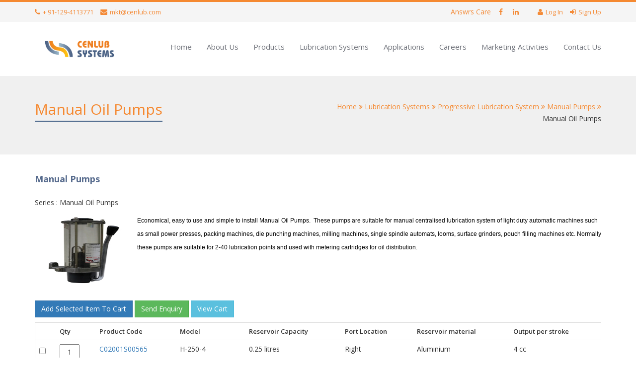

--- FILE ---
content_type: text/html; charset=UTF-8
request_url: https://www.cenlub.com/ls/progressive-lubrication-system/manual-pumps/manual-oil-pumps.html
body_size: 6795
content:
<!DOCTYPE html>
<html lang="en">
<head>
<meta charset="UTF-8">
<meta name="viewport" content="width=device-width, user-scalable=no, initial-scale=1.0, minimum-scale=1.0, maximum-scale=1.0">
<title>Manual Oil Pumps Manufacturers, Suppliers and Exporters</title>
<meta name="description" content="We are the best Manual Oil Pumps manufacturers, suppliers and exporters in India" />
<link rel="canonical" href="https://www.cenlub.com/ls/progressive-lubrication-system/manual-pumps/manual-oil-pumps.html" />

</head>
<body>

<link href='https://fonts.googleapis.com/css?family=Open+Sans:400,300,300italic,400italic,600,600italic,700,700italic,800' rel='stylesheet' type='text/css'>
<link href="https://www.cenlub.com/css/bootstrap.min.css" rel="stylesheet" type="text/css">
<link href="https://www.cenlub.com/css/font-awesome.min.css" rel="stylesheet">
<link href="https://www.cenlub.com/css/style.css" rel="stylesheet" type="text/css">
<link href="https://www.cenlub.com/css/responsive.css" rel="stylesheet" type="text/css">
<script src="https://ajax.googleapis.com/ajax/libs/jquery/1.11.1/jquery.min.js"></script>
<script src="https://www.cenlub.com/js/bootstrap.min.js"></script>
<script src="https://www.cenlub.com/js/jquery.superfish.js"></script>
<style type="text/css">
    .lansec{display:inline-block;}
</style>
<section class="top-header">
	<div class="container">
		<div class="row">
			<div class="col-lg-4 col-xs-12 col-sm-4 col-md-4">
				<div class="cnt-info">
					<a href="#"><i class="fa fa-phone"></i><span>+ 91-129-4113771</span></a>
					<a href="mailto:mkt@cenlub.com"><i class="fa fa-envelope"></i><span>mkt@cenlub.com</span></a>
                    
				</div>
			</div>
			<div class="col-lg-8 col-xs-12 col-sm-8 col-md-8">
				<div class="top-wrap">
          <a target="_blank" href="https://support.answrs.in/common/support-request-front">Answrs Care</a>
				<div class="top-socail-link">
					<ul>
						<li><a href="https://www.facebook.com/cenlubsystems"><i class="fa fa-facebook" aria-hidden="true"></i></a></li>
						<li><a href="https://www.linkedin.com/company/cenlubsystems/"><i class="fa fa-linkedin" aria-hidden="true"></i></a></li>
					</ul>
				</div>
				<div class="lgn-sgn-up">
					 <div class="lansec"><div id="google_translate_element"></div></div>

                    <script type="text/javascript">
                    function googleTranslateElementInit() {
                    new google.translate.TranslateElement({pageLanguage: 'en', layout: google.translate.TranslateElement.InlineLayout.SIMPLE, autoDisplay: false}, 'google_translate_element');
                    }
                    </script>
             <script type="text/javascript" src="//translate.google.com/translate_a/element.js?cb=googleTranslateElementInit"></script>
                                        
                    <a href="#" data-toggle="modal" data-target="#myModal"><i class="fa fa-user"></i><span>Log In</span></a>
					<a href="#" data-toggle="modal" data-target="#myModal-signup" ><i class="fa fa-sign-in"></i><span>Sign Up</span></a>
                                   
                    
				</div>
			</div>
		</div>
		</div>
	</div>
</section>
<header class="header">
	<div class="container">
  <div class="logo">
    <a href="/">
    <img src="/images/logo.png" alt="Cenlub Systems">
  </a>
  </div>
    
  		
        <div class="right-header">
           <nav class="navbar navbar-default" role="navigation">
		    <!-- Brand and toggle get grouped for better mobile display -->
		    <div class="navbar-header">
		      <button type="button" class="navbar-toggle collapsed" data-toggle="collapse" data-target="#bs-megadropdown-tabs">
		        <span class="sr-only">Toggle navigation</span>
		        <span class="icon-bar"></span>
		        <span class="icon-bar"></span>
		        <span class="icon-bar"></span>
		      </button>
		    </div>

		    <!-- Collect the nav links, forms, and other content for toggling -->
		    <div class="collapse navbar-collapse" id="bs-megadropdown-tabs">
            <nav class="nav" id="nav">
                        <ul id="navlist" class="sf-menu clearfix abc">
                        <li ><a href="https://www.cenlub.com/">Home</a></li>                    
                        <li ><a href="https://www.cenlub.com/about-us.php">About Us</a></li>
                        <li ><a href="https://www.cenlub.com/products.html">Products</a>
                        	<span class="menu1"></span>
                            <ul class="sub-menu level1">
                                                                    <li><a href="https://www.cenlub.com/products/pumps.html" >Lubrication Pumps</a> </li>
                                                                    <li><a href="https://www.cenlub.com/products/distributors.html" >Lubrication Distributors</a> </li>
                                                                    <li><a href="https://www.cenlub.com/products/specialized-lubricators.html" >Specialized Lubricators</a> </li>
                                                                    <li><a href="https://www.cenlub.com/products/timers-and-controllers.html" >Timers & Controllers</a> </li>
                                                                    <li><a href="https://www.cenlub.com/products/tubes-hoses-pipes-fittings-and-clamps.html" >Tubes, Hoses, Pipes, Fittings and Clamps</a> </li>
                                                                    <li><a href="https://www.cenlub.com/products/mobile-lube-van.html" >Mobile Lube Van/Mobile Service Van</a> </li>
                                                            </ul>
                        </li>
                        <li ><a href="https://www.cenlub.com/lubrication-system.html">Lubrication Systems</a>
                        	<span class="menu2"></span>
                            <ul class="sub-menu level2">
                                                                     <li><a href="https://www.cenlub.com/ls/mino-injector-system-for-vehicle-lubrication.html" >Mino Injector System for Vehicle Lubrication</a> </li>
                                                                     <li><a href="https://www.cenlub.com/ls/dual-line-lubrication-system.html" >Dual Line Lubrication System</a> </li>
                                                                     <li><a href="https://www.cenlub.com/ls/multi-line-lubrication-system.html" >Multi-Line Lubrication System</a> </li>
                                                                     <li><a href="https://www.cenlub.com/ls/single-shot-oil-lubrication-system.html" >Single Shot Oil Lubrication System</a> </li>
                                                                     <li><a href="https://www.cenlub.com/ls/progressive-lubrication-system.html" >Progressive Lubrication System</a> </li>
                                                                     <li><a href="https://www.cenlub.com/ls/air-oil-mix.html" >Air Oil Mix</a> </li>
                                                                     <li><a href="https://www.cenlub.com/ls/oil-circulation-system.html" >Oil Circulation System</a> </li>
                                                                     <li><a href="https://www.cenlub.com/ls/minimum-quantity-lubrication.html" >Minimum Quantity Lubrication</a> </li>
                                                                     <li><a href="https://www.cenlub.com/ls/mino-progressive-systems-for-vehicle-lubrication.html" >Mino Progressive Systems for Vehicle Lubrication</a> </li>
                                                            </ul>
                        </li>
                        <li ><a href="https://www.cenlub.com/application.html">Applications</a>
                        	<span class="menu3"></span>
                            <ul class="sub-menu level3">
                                                                      <li><a href="https://www.cenlub.com/application/vehicle-lubrication-systems.html">Vehicle Lubrication Systems</a>
                                    
                                      </li>
                                                                      <li><a href="https://www.cenlub.com/application/cement.html">Lubrication Systems for Cement Industry</a>
                                    
                                      </li>
                                                                      <li><a href="https://www.cenlub.com/application/construction.html">Lubrication Systems in Construction Industry</a>
                                    
                                      </li>
                                                                      <li><a href="https://www.cenlub.com/application/machine-tools.html">Lubrication Systems for Machine Tools</a>
                                    
                                      </li>
                                                                      <li><a href="https://www.cenlub.com/application/printing-and-packaging.html">Lubrication Systems for Printing and Packaging </a>
                                    
                                      </li>
                                                                      <li><a href="https://www.cenlub.com/application/sugar.html">Lubrication Systems for Sugar Mill</a>
                                    
                                      </li>
                                                                      <li><a href="https://www.cenlub.com/application/material-handling.html">Lubrication Systems for Material Handling Equipment</a>
                                    
                                      </li>
                                                                      <li><a href="https://www.cenlub.com/application/plastic-processing.html">Lubrication Systems for Plastic Processing</a>
                                    
                                      </li>
                                                                      <li><a href="https://www.cenlub.com/application/steel.html">Lubrication Systems for Steel Plant</a>
                                    
                                      </li>
                                                                      <li><a href="https://www.cenlub.com/application/dri-sponge-iron.html">Lubrication Systems For DRI Sponge Iron</a>
                                    
                                      </li>
                                                            </ul>
                        </li>
                        <li ><a href="https://www.cenlub.com/career.php">Careers</a></li>
                        <li ><a href="https://www.cenlub.com/media/marketing-activities/">Marketing Activities</a>
                            <span class="menu3"></span>
                            <ul class="sub-menu level3">
                                <li ><a href="https://www.cenlub.com/media/blog/">Blog</a></li>
                                <li ><a href="https://www.cenlub.com/exhibitions.php">Exhibitions</a></li>
                                <li ><a href="https://www.cenlub.com/media/media-coverage/">Media Coverage</a></li>
                            </ul>
                        </li>

                        <li ><a href="https://www.cenlub.com/contact-us.php">Contact Us</a></li>
                    </ul>
                    </nav>
            </div>
            </nav>
        </div>
        
	</div>
</header>


<!--- Login Modal-->
<div class="modal fade" id="myModal" tabindex="-1" role="dialog" aria-labelledby="myModalLabel">
  <div class="modal-dialog" role="document">
    <div class="modal-content">
      <div class="modal-body">
            <button type="button" class="close" data-dismiss="modal" aria-label="Close"><span aria-hidden="true"> <i class="fa fa-times-circle"></i> </span></button>
        <div class="container"> 
        	<div class="row">   
                <div id="loginbox" class="mainbox col-md-6 col-sm-8 " style="padding-left:0px;">                    
                    <div class="panel-body"  style="padding-top:0;">
        				<div class="sign-in"> Sign In </div> 
                        <div class="clearfix"></div>
                        <script type="text/javascript" language="javascript">
function checkempty_join()
{
	if(document.getElementById("email").value=="" ||
	(document.getElementById("email").value.indexOf('@') == -1) ||
	(document.getElementById("email").value.indexOf('.') == -1))
	{
	alert("Please enter E-mail in correct format (i.e. example@gmail.com)");
	document.getElementById("email").focus();
	return false;
	}

	if(document.getElementById("password").value=="" ){
		alert("Please enter Password.");
		document.getElementById("password").focus();
		return false;
	}
	return true;
}
</script>


<form class="login-form" action="#1" name="login12" method="post">
  
  <input type="hidden" name="checkout" value="" />
	    
    <div class="form-group">
        <div class="input-group">
            <div class="input-group">
                <span class="input-group-addon"> <i class="fa fa-envelope"></i> </span>
                <input type="text" id="email" name="email" placeholder="Email" class="form-control"/>
            </div>
        </div>
     </div>
     
     <div class="form-group">
        <div class="input-group">
            <div class="input-group">
                <span class="input-group-addon"> <i class="fa fa-lock"></i> </span>
                <input type="password" id="password" name="password" placeholder="Password" class="form-control" />
            </div>
        </div>
     </div>
     
     <div class="form-group">
        <div class="input-group">
            <div class="input-group">
                <input type="submit" value="Login" alt="LOGIN" name="login" onclick="return checkempty_join();" class="btn btn-info" />
            </div>
        </div>
     </div>
    
    <a href="https://www.cenlub.com/register-user.php" class="btn btn_register">New User </a></form>

 
                    </div>                     
                </div> 
            </div>
        </div>
      </div>
      
    </div>
  </div>
</div>
<!--- End Login Modal-->


<!--- Signup Modal-->
<div class="modal fade" id="myModal-signup" tabindex="-1" role="dialog" aria-labelledby="myModalLabel">
  <div class="modal-dialog" role="document">
    <div class="modal-content">
      <div class="modal-body">
            <button type="button" class="close" data-dismiss="modal" aria-label="Close"><span aria-hidden="true"> <i class="fa fa-times-circle"></i> </span></button>
        <div class="container"> 
        	<div class="row">   
	            <div id="signupbox" class="mainbox col-md-6  col-sm-8 ">
                    <div class="panel-body" style="padding-top:0;">
                       	<div class="sign-in"> Sign Up </div>
                        <div class="clearfix"></div>
						<script type="text/javascript" language="javascript">
function checkempty()
{
	if(document.getElementById("txtEmail").value=="" ||
	(document.getElementById("txtEmail").value.indexOf('@') == -1) ||
	(document.getElementById("txtEmail").value.indexOf('.') == -1))
	{
	alert("Please enter E-mail in correct format (i.e. example@gmail.com)");
	document.getElementById("txtEmail").focus();
	return false;
	}
	if(document.getElementById("txtPassword").value==""){
		alert("Please enter Password.");
		document.getElementById("txtPassword").focus();
		return false;
	}
	if(document.getElementById("txtConfirm").value!=document.getElementById("txtConfirm").value){
		alert("Password does not match.");
		document.getElementById("txtPassword").focus();
		return false;
	}
	if(document.getElementById("txtFullName").value==""){
		alert("Please enter Full name.");
		document.getElementById("txtFullName").focus();
		return false;
	}
	if(document.getElementById("txtCompanyName").value==""){
		alert("Please enter Company Name.");
		document.getElementById("txtCompanyName").focus();
		return false;
	}
	if(document.getElementById("txtCity").value==""){
		alert("Please enter city.");
		document.getElementById("txtCity").focus();
		return false;
	}
	if(document.getElementById("txtPhoneNo").value==""){
		alert("Please enter Phone No.");
		document.getElementById("txtPhoneNo").focus();
		return false;
	}
	return true;
}
</script>

<form class="login-form" action="" name="login12" method="post" onsubmit="return checkempty();">
  <p class="mandatory">The fields marked by <i class="star">*</i> are mandatory.</p>
    <div class="form-group">
    <label>Email Id<i class="star">*</i></label>
    <div class="input-group">
      <div class="input-group"> <span class="input-group-addon"> <i class="fa fa-envelope"></i> </span>
        <input type="text" class="form-control" id="txtEmail" name="txtEmail" placeholder="Email Id" />
      </div>
    </div>
  </div>
  <div class="form-group">
    <label>Password<i class="star">*</i></label>
    <div class="input-group">
      <div class="input-group"> <span class="input-group-addon"> <i class="fa fa-lock"></i> </span>
        <input type="password" class="form-control" id="txtPassword" name="txtPassword" placeholder="Password" />
      </div>
    </div>
  </div>
  <div class="form-group">
    <label>Confirm Password<i class="star">*</i></label>
    <div class="input-group">
      <div class="input-group"> <span class="input-group-addon"> <i class="fa fa-lock"></i> </span>
        <input type="password" class="form-control" id="txtConfirm" name="txtConfirm" placeholder="Confirm Password" />
      </div>
    </div>
  </div>
  <div class="form-group">
    <label>Full Name<i class="star">*</i></label>
    <div class="input-group">
      <div class="input-group"> <span class="input-group-addon"> <i class="fa fa-user"></i> </span>
        <input type="text" class="form-control" id="txtFullName" name="txtFullName" placeholder="Full Name" />
      </div>
    </div>
  </div>
  <div class="form-group">
    <label>Designation</label>
    <div class="input-group">
      <div class="input-group"> <span class="input-group-addon"> <i class="fa fa-user"></i> </span>
        <input type="text" class="form-control" id="txtDesignation" name="txtDesignation" placeholder="Designation" />
      </div>
    </div>
  </div>
  <div class="form-group">
    <label>Company Name<i class="star">*</i></label>
    <div class="input-group">
      <div class="input-group"> <span class="input-group-addon"> <i class="fa fa-building"></i> </span>
        <input type="text" class="form-control" id="txtCompanyName" name="txtCompanyName" placeholder="Company Name" />
      </div>
    </div>
  </div>
  <div class="form-group">
    <label>Address</label>
    <div class="input-group">
      <div class="input-group"> <span class="input-group-addon"> <i class="fa fa-map-marker"></i> </span>
        <textarea class="form-control" id="txtAddress" cols="20" rows="2" name="txtAddress" placeholder="Address"></textarea>
      </div>
    </div>
  </div>
  <div class="form-group">
    <label>City<i class="star">*</i></label>
    <div class="input-group">
      <div class="input-group"> <span class="input-group-addon"> <i class="fa fa-map-marker"></i> </span>
        <input type="text" class="form-control" id="txtCity" name="txtCity" placeholder="City" />
      </div>
    </div>
  </div>
  <div class="form-group">
    <label>Country<i class="star">*</i></label>
    <div class="input-group">
      <div class="input-group"> <span class="input-group-addon"> <i class="fa fa-globe"></i> </span>
        <input type="text" class="form-control" id="txtCountry" name="txtCountry" placeholder="Country" />
      </div>
    </div>
  </div>
  <div class="form-group">
    <label>Pin Code</label>
    <div class="input-group">
      <div class="input-group"> <span class="input-group-addon"> <i class="fa fa-map-pin"></i> </span>
        <input type="text" class="form-control" id="txtPinCode" name="txtPinCode" placeholder="Pin Code" />
      </div>
    </div>
  </div>
  <div class="form-group">
    <label>Phone No (with STD and ISD codes)<i class="star">*</i></label>
    <div class="input-group">
      <div class="input-group"> <span class="input-group-addon"> <i class="fa fa-phone"></i> </span>
        <input type="text" class="form-control" id="txtPhoneNo" name="txtPhoneNo" placeholder="Phone No." />
      </div>
    </div>
  </div>
  <div class="form-group">
    <label>Fax No (with STD and ISD codes)</label>
    <div class="input-group">
      <div class="input-group"> <span class="input-group-addon"> <i class="fa fa-fax"></i> </span>
        <input type="text" class="form-control" id="txtFaxNo" name="txtFaxNo" placeholder="Fax No." />
      </div>
    </div>
  </div>
  <div class="form-group">
    <div class="input-group">
      <div class="input-group"> 
        <!--<input type="image" src="images/submit-btn.png" alt="Submit Form" class="class="btn btn-info""  value="Register Me" name="submit">-->
        
        <input type="submit"  class="btn btn-info" value="Submit" name="submit_x" />
      </div>
    </div>
  </div>
</form>
                    </div> 
                 </div>
            </div>
        </div>
      </div>
      
    </div>
  </div>
</div>
<!--- End Signup Modal-->

<script>

$(document).ready(function($) {
	"use strict";


	var sections = $('.section')
	  , nav = $('.sf-menu')
	  , nav_height = nav.outerHeight();	
	
	
});



  if( $(this).width() <= 991 ) {
    $('#navlist').removeClass('sf-menu'); //whatever css class is doing the undesired effect at breakpoint
  } 
  
$(window).resize(function(){
  if( $(this).width() > 991 ) {
    $('foo').removeClass('bar') //whatever css class is doing the undesired effect at breakpoint
  } 
  else{
	   $('#navlist').addClass('sf-menu') ;
	  }
});






</script>
  
<div class="clearfix"></div>
<section class="inner-banner">
	<div class="container">
    <div class="row">
      <div class="col-lg-6 col-md-6 col-sm-12">
        <div class="inner-heading">
          <h1>Manual Oil Pumps</h1>
        </div>
      </div>
      <div class="col-lg-6 col-md-6 col-sm-12">	
        <div class="bread-cumb">
          <span>
            <a href="https://www.cenlub.com/">Home</a> <i class="fa fa-angle-double-right"></i> 
            <a href="https://www.cenlub.com/lubrication-system.html" class="tblCellBold">Lubrication Systems</a> <i class="fa fa-angle-double-right"></i> 
            <a href="https://www.cenlub.com/ls/progressive-lubrication-system.html" class="tblCellBold">Progressive Lubrication System</a> <i class="fa fa-angle-double-right"></i> 
            <a href="https://www.cenlub.com/ls/progressive-lubrication-system/manual-pumps.html" class="tblCellBold">Manual Pumps</a> <i class="fa fa-angle-double-right"></i> 
            Manual Oil Pumps          </span>
        </div>
      </div>
    </div>            
    </div>
</section>
<div class="clearfix"></div>
<div class="content-section">
	<div class="container">
                                                        
                   	    <h2>Manual Pumps</h2>

                            <p class="cenlub_title">Series : Manual Oil Pumps</p>

                            <div class="cenlub_content" style="min-height:175px;overflow:hidden;">
                                                            <a target="_blank" href="https://www.cenlub.com/media/SeriesPhotos/2013111015IMG_1498 copy.jpg" title=""><img src="https://www.cenlub.com/media/SeriesPhotos/2013111015IMG_1498 copy.jpg" height="147" width="196"  alt="" border="0" align="left" style="margin:0 10px 10px 0;" /></a>
                                                            <p>
	<span style="font-size:12px;"><span style="font-family:arial,helvetica,sans-serif;"><span style="color: rgb(0, 0, 0); line-height: 20px;">Economical, easy to use and simple to install Manual Oil Pumps. &nbsp;These pumps are suitable for manual centralised lubrication system of light duty automatic machines such as small power presses, packing machines, die punching machines, milling machines, single spindle automats, looms, surface grinders, pouch filling machines etc. Normally these pumps are suitable for 2-40 lubrication points and used with metering cartridges for oil distribution.</span></span></span></p>
<br /> <br />
                            </div>

                  <form name="add_to_cart" action="/cart.php?action=add" method="post">

                           <div>
                           	<input type="submit" class="btn btn-primary" tabindex="1" id="btnAddToCart" value="Add Selected Item To Cart" name="btnAddToCart">
                            <input type="submit" class="btn btn-success" tabindex="2" id="btnCheckOut" value="Send Enquiry" name="btnCheckOut">
                            <input type="submit" class="btn btn-info" id="btnViewCart" onclick="return showcart();" value="View Cart" name="btnViewCart">
                           </div>

       
       <div class="table-responsive">
       <table width="100%"  border="0" cellpadding="0" class="table table-border">
     	<tr>
			<th></th>
			<th>Qty</th>
			<th>Product Code</th>

       
          <th>Model</th>

          
          <th>Reservoir Capacity</th>

          
          <th>Port Location</th>

          
          <th>Reservoir material</th>

          
          <th>Output per stroke</th>

          
          </tr>

						

            <tr>

                  <td><input type="checkbox" name="Product_Id[]" value="565" /></td>

                  <td><input type="text" size="2" name="qty[]" class="txt" style="width:20px;height:14px;" value="1" /></td>

                  <td><a onClick="window.open('https://www.cenlub.com/product-detail.php?Family_Id=20&Series_Id=51&Product_Id=565', 'how to buy online', 'width=600, height=750, menubar=no,scrollbars=yes,resizable=no'); return false;" target="_blank" title="how to buy online" href="https://www.cenlub.com/product-detail.php?Family_Id=20&Series_Id=51&Product_Id=565" class="divine-submenu-footer" style="text-decoration:none">C02001S00565</a></td>

				   
                      <td>H-250-4 </td>

                      
                      <td>0.25 litres</td>

                      
                      <td>Right </td>

                      
                      <td>Aluminium </td>

                      
                      <td>4 cc </td>

                      
                    </tr>

                				

            <tr>

                  <td><input type="checkbox" name="Product_Id[]" value="566" /></td>

                  <td><input type="text" size="2" name="qty[]" class="txt" style="width:20px;height:14px;" value="1" /></td>

                  <td><a onClick="window.open('https://www.cenlub.com/product-detail.php?Family_Id=20&Series_Id=51&Product_Id=566', 'how to buy online', 'width=600, height=750, menubar=no,scrollbars=yes,resizable=no'); return false;" target="_blank" title="how to buy online" href="https://www.cenlub.com/product-detail.php?Family_Id=20&Series_Id=51&Product_Id=566" class="divine-submenu-footer" style="text-decoration:none">C02001S00566</a></td>

				   
                      <td>H-600-6 </td>

                      
                      <td>0.6 litres</td>

                      
                      <td>Right </td>

                      
                      <td>Aluminium </td>

                      
                      <td>6 cc </td>

                      
                    </tr>

                				

            <tr>

                  <td><input type="checkbox" name="Product_Id[]" value="567" /></td>

                  <td><input type="text" size="2" name="qty[]" class="txt" style="width:20px;height:14px;" value="1" /></td>

                  <td><a onClick="window.open('https://www.cenlub.com/product-detail.php?Family_Id=20&Series_Id=51&Product_Id=567', 'how to buy online', 'width=600, height=750, menubar=no,scrollbars=yes,resizable=no'); return false;" target="_blank" title="how to buy online" href="https://www.cenlub.com/product-detail.php?Family_Id=20&Series_Id=51&Product_Id=567" class="divine-submenu-footer" style="text-decoration:none">C02001S00567</a></td>

				   
                      <td>H-1700-10 </td>

                      
                      <td>1.7 litres</td>

                      
                      <td>Right </td>

                      
                      <td>Aluminium </td>

                      
                      <td>10 cc </td>

                      
                    </tr>

                				

            <tr>

                  <td><input type="checkbox" name="Product_Id[]" value="568" /></td>

                  <td><input type="text" size="2" name="qty[]" class="txt" style="width:20px;height:14px;" value="1" /></td>

                  <td><a onClick="window.open('https://www.cenlub.com/product-detail.php?Family_Id=20&Series_Id=51&Product_Id=568', 'how to buy online', 'width=600, height=750, menubar=no,scrollbars=yes,resizable=no'); return false;" target="_blank" title="how to buy online" href="https://www.cenlub.com/product-detail.php?Family_Id=20&Series_Id=51&Product_Id=568" class="divine-submenu-footer" style="text-decoration:none">C02001S00568</a></td>

				   
                      <td>H-250-4-L </td>

                      
                      <td>0.25 litres</td>

                      
                      <td>Left </td>

                      
                      <td>Aluminium </td>

                      
                      <td>4 cc </td>

                      
                    </tr>

                				

            <tr>

                  <td><input type="checkbox" name="Product_Id[]" value="569" /></td>

                  <td><input type="text" size="2" name="qty[]" class="txt" style="width:20px;height:14px;" value="1" /></td>

                  <td><a onClick="window.open('https://www.cenlub.com/product-detail.php?Family_Id=20&Series_Id=51&Product_Id=569', 'how to buy online', 'width=600, height=750, menubar=no,scrollbars=yes,resizable=no'); return false;" target="_blank" title="how to buy online" href="https://www.cenlub.com/product-detail.php?Family_Id=20&Series_Id=51&Product_Id=569" class="divine-submenu-footer" style="text-decoration:none">C02001S00569</a></td>

				   
                      <td>H-600-6-L </td>

                      
                      <td>0.6 litres</td>

                      
                      <td>Left </td>

                      
                      <td>Aluminium </td>

                      
                      <td>6 cc </td>

                      
                    </tr>

                				

            <tr>

                  <td><input type="checkbox" name="Product_Id[]" value="570" /></td>

                  <td><input type="text" size="2" name="qty[]" class="txt" style="width:20px;height:14px;" value="1" /></td>

                  <td><a onClick="window.open('https://www.cenlub.com/product-detail.php?Family_Id=20&Series_Id=51&Product_Id=570', 'how to buy online', 'width=600, height=750, menubar=no,scrollbars=yes,resizable=no'); return false;" target="_blank" title="how to buy online" href="https://www.cenlub.com/product-detail.php?Family_Id=20&Series_Id=51&Product_Id=570" class="divine-submenu-footer" style="text-decoration:none">C02001S00570</a></td>

				   
                      <td>H-1700-10-L </td>

                      
                      <td>1.7 litres</td>

                      
                      <td>Left </td>

                      
                      <td>Aluminium </td>

                      
                      <td>10 cc </td>

                      
                    </tr>

                				

            <tr>

                  <td><input type="checkbox" name="Product_Id[]" value="571" /></td>

                  <td><input type="text" size="2" name="qty[]" class="txt" style="width:20px;height:14px;" value="1" /></td>

                  <td><a onClick="window.open('https://www.cenlub.com/product-detail.php?Family_Id=20&Series_Id=51&Product_Id=571', 'how to buy online', 'width=600, height=750, menubar=no,scrollbars=yes,resizable=no'); return false;" target="_blank" title="how to buy online" href="https://www.cenlub.com/product-detail.php?Family_Id=20&Series_Id=51&Product_Id=571" class="divine-submenu-footer" style="text-decoration:none">C02001S00571</a></td>

				   
                      <td>H7 </td>

                      
                      <td>- litres</td>

                      
                      <td>- </td>

                      
                      <td>- </td>

                      
                      <td>7 cc </td>

                      
                    </tr>

                
   </table>

		</div>
    </form>

    </div>
</div>

﻿
   
<footer class="footer">
	<div class="container">
		<div class="row">
			<div class="col-lg-12">
				<div class="foot-logo text-center">
					<a href=""><img src="https://www.cenlub.com/images/foot-logo.png" alt="Cenlub Systems"/></a>
				</div>
			</div>
			<div class="foot-cont">
				<div class="col-lg-3 col-xs-12 col-sm-6 col-md-3">
					<div class="indiv-menu">
						<div class="fheading">PRODUCTS</div>
						<ul>
							                                    <li><a href="https://www.cenlub.com/products/pumps.html" >Lubrication Pumps</a> </li>
                                                                    <li><a href="https://www.cenlub.com/products/distributors.html" >Lubrication Distributors</a> </li>
                                                                    <li><a href="https://www.cenlub.com/products/specialized-lubricators.html" >Specialized Lubricators</a> </li>
                                                                    <li><a href="https://www.cenlub.com/products/timers-and-controllers.html" >Timers & Controllers</a> </li>
                                                                    <li><a href="https://www.cenlub.com/products/tubes-hoses-pipes-fittings-and-clamps.html" >Tubes, Hoses, Pipes, Fittings and Clamps</a> </li>
                                                                    <li><a href="https://www.cenlub.com/products/mobile-lube-van.html" >Mobile Lube Van/Mobile Service Van</a> </li>
                                						</ul>
						<!--<a href="products.html">more</a>-->
					</div>

					<div class="indiv-menu">
						<br>
						<div class="fheading">QUICK LINKS</div>
						<ul>
           		<li><a href="https://www.cenlub.com/media/operational-manual/">Operational Manual</a></li>
				<li><a href="privacy-policy.php">Privacy policy</a></li>
				<li><a href="terms.php">Terms of Service</a></li>
						</ul>
					</div>

				</div>
				<div class="col-lg-3 col-xs-12 col-sm-6 col-md-3">
					<div class="indiv-menu">
						<div class="fheading">Lubrication Systems</div>
						<ul>
							                                     <li><a href="https://www.cenlub.com/ls/mino-injector-system-for-vehicle-lubrication.html" >Mino Injector System for Vehicle Lubrication</a> </li>
                                                                 <li><a href="https://www.cenlub.com/ls/dual-line-lubrication-system.html" >Dual Line Lubrication System</a> </li>
                                                                 <li><a href="https://www.cenlub.com/ls/multi-line-lubrication-system.html" >Multi-Line Lubrication System</a> </li>
                                                                 <li><a href="https://www.cenlub.com/ls/single-shot-oil-lubrication-system.html" >Single Shot Oil Lubrication System</a> </li>
                                                                 <li><a href="https://www.cenlub.com/ls/progressive-lubrication-system.html" >Progressive Lubrication System</a> </li>
                                                                 <li><a href="https://www.cenlub.com/ls/air-oil-mix.html" >Air Oil Mix</a> </li>
                                                                 <li><a href="https://www.cenlub.com/ls/oil-circulation-system.html" >Oil Circulation System</a> </li>
                                                                 <li><a href="https://www.cenlub.com/ls/minimum-quantity-lubrication.html" >Minimum Quantity Lubrication</a> </li>
                                                                 <li><a href="https://www.cenlub.com/ls/mino-progressive-systems-for-vehicle-lubrication.html" >Mino Progressive Systems for Vehicle Lubrication</a> </li>
                            						</ul>
						<!--<a href="lubrication-system.html">more</a>-->
					</div>
				</div>
				<div class="col-lg-3 col-xs-12 col-sm-6 col-md-3">
					<div class="indiv-menu">
					<div class="fheading">Applications</div>

                        <ul>
						                            <li><a href="https://www.cenlub.com/application/vehicle-lubrication-systems.html">Vehicle Lubrication Systems</a>
                             </li>
                                                    <li><a href="https://www.cenlub.com/application/cement.html">Lubrication Systems for Cement Industry</a>
                             </li>
                                                    <li><a href="https://www.cenlub.com/application/construction.html">Lubrication Systems in Construction Industry</a>
                             </li>
                                                    <li><a href="https://www.cenlub.com/application/machine-tools.html">Lubrication Systems for Machine Tools</a>
                             </li>
                                                    <li><a href="https://www.cenlub.com/application/printing-and-packaging.html">Lubrication Systems for Printing and Packaging </a>
                             </li>
                                                    <li><a href="https://www.cenlub.com/application/sugar.html">Lubrication Systems for Sugar Mill</a>
                             </li>
                                                    <li><a href="https://www.cenlub.com/application/material-handling.html">Lubrication Systems for Material Handling Equipment</a>
                             </li>
                                                    <li><a href="https://www.cenlub.com/application/plastic-processing.html">Lubrication Systems for Plastic Processing</a>
                             </li>
                                                    <li><a href="https://www.cenlub.com/application/steel.html">Lubrication Systems for Steel Plant</a>
                             </li>
                                                    <li><a href="https://www.cenlub.com/application/dri-sponge-iron.html">Lubrication Systems For DRI Sponge Iron</a>
                             </li>
                                                </ul>
						<!--<a href="application.html">more</a>-->
					</div>
				</div>
				<div class="col-lg-3 col-xs-12 col-sm-6 col-md-3">
					<div class="cnt-indiv-menu">
					<div class="fheading">CONTACT US</div>

						<ul>
							<li> 42, DLF Industrial Estate-1,<br>Faridabad -121003,<br>Haryana, India</li>
							<li><a href="tel:91-129-4113771">+ 91-129-4113771</a></li>
							<li><a href="mailto:mkt@cenlub.com">mkt@cenlub.com</a></li>
							<li><a href="https://www.facebook.com/cenlubsystems">facebook</a></li>
							<li><a href="https://www.linkedin.com/company/cenlubsystems/">linkedin</a></li>
						</ul>
					</div>
				</div>
			</div>
		</div>
	</div>
	<div class="container">
		<div class="row">
			<div class="col-lg-12 text-center">
				<div class="cpy-rt">
					Cenlub Systems © 2026 | All Rights Reserved
				</div>
			</div>
		</div>
	</div>
</footer>

<script type="text/javascript">
$(".menu1").click( function(){
	$(".level1").slideToggle();
	$(this).toggleClass('open');
	})
$(".menu2").click( function(){
	$(".level2").slideToggle();
	$(this).toggleClass('open');
	})
$(".menu3").click( function(){
	$(".level3").slideToggle();
	$(this).toggleClass('open');
	})
</script>

<script type="text/javascript">
  $(document).ready(function() {

    //mtree-node mtree-closed
    //mtree-node mtree-active mtree-open

  var URL = window.location.href; // Gets page name
  var page = URL.substring(URL.lastIndexOf('/') + 1);

$('.cont-left a[href="'+URL+'"]').parents(".mtree-node").removeClass("mtree-closed");
$('.cont-left a[href="'+URL+'"]').parents(".mtree-node").addClass("mtree-active mtree-open");
$('.cont-left a[href="'+URL+'"]').parents(".mtree-level-1").css({"display":"block","height":"auto"});
$('.cont-left a[href="'+URL+'"]').parents(".mtree-level-2").css({"display":"block","height":"auto"});
$('.cont-left a[href="'+URL+'"]').css({"background":"#7a92b5","color":"#FFF"});

});

</script>
<!-- Global site tag (gtag.js) - Google Analytics -->
<script async src="https://www.googletagmanager.com/gtag/js?id=UA-59980359-1"></script>
<script>
  window.dataLayer = window.dataLayer || [];
  function gtag(){dataLayer.push(arguments);}
  gtag('js', new Date());

  gtag('config', 'UA-59980359-1');
</script>

<!-- LinkedIn Tag start -->
<script type="text/javascript"> _linkedin_partner_id = "2329313"; window._linkedin_data_partner_ids = window._linkedin_data_partner_ids || []; window._linkedin_data_partner_ids.push(_linkedin_partner_id); </script><script type="text/javascript"> (function(){var s = document.getElementsByTagName("script")[0]; var b = document.createElement("script"); b.type = "text/javascript";b.async = true; b.src = "https://snap.licdn.com/li.lms-analytics/insight.min.js"; s.parentNode.insertBefore(b, s);})(); </script> <noscript> <img height="1" width="1" style="display:none;" alt="" src="https://px.ads.linkedin.com/collect/?pid=2329313&fmt=gif" /> </noscript>
<!-- LinkedIn Tag end -->  
</body>
</html>



--- FILE ---
content_type: text/css
request_url: https://www.cenlub.com/css/style.css
body_size: 6877
content:
a,
menu,
ul {
    margin: 0;
    padding: 0
}

.sf-menu a,
article,
aside,
details,
figcaption,
figure,
footer,
header,
hgroup,
hr,
menu,
nav,
section {
    display: block
}

a,
hr,
menu,
ul {
    padding: 0
}

#nav,
.navbar-nav>li>a,
ul#navlist li {
    position: relative
}

.cnt-info,
.header,
.lgn-sgn-up,
.top-header {
    width: 100%;
    float: left
}

.abt-us li,
.sf-menu .sub-menu li,
.system li,
menu,
ul,
ul#navlist {
    list-style: none
}

.cenlubVideos,
.info-box,
.products {
    box-sizing: border-box
}

* {
    outline: 0
}

abbr,
address,
article,
aside,
audio,
b,
blockquote,
body,
canvas,
caption,
cite,
code,
dd,
del,
details,
dfn,
div,
dl,
dt,
em,
fieldset,
figcaption,
figure,
footer,
form,
h1,
h2,
h3,
h4,
h5,
h6,
header,
hgroup,
html,
i,
iframe,
img,
ins,
kbd,
label,
legend,
li,
mark,
menu,
nav,
object,
ol,
p,
pre,
q,
samp,
section,
small,
span,
strong,
sub,
summary,
sup,
table,
tbody,
td,
tfoot,
th,
thead,
time,
tr,
ul,
var,
video {
    margin: 0;
    padding: 0;
    border: 0;
    outline: 0;
    font-size: 100%;
    vertical-align: baseline;
    background: 0 0
}

ins,
mark {
    background-color: #ff9;
    color: #000
}

blockquote,
q {
    quotes: none
}

blockquote:after,
blockquote:before,
q:after,
q:before {
    content: none
}

a {
    font-size: 100%;
    vertical-align: baseline;
    background: 0 0
}

a:active,
a:hover,
a:link,
a:visited {
    text-decoration: none;
    outline: 0!important
}

.clear {
    clear: both
}

ins {
    text-decoration: none
}

mark {
    font-style: italic;
    font-weight: 700
}

del {
    text-decoration: line-through
}

#cssmenu,
#cssmenu a,
#cssmenu li,
#cssmenu ul,
#cssmenu>ul>li>a:hover,
.abtus-rd-mr a:hover,
.cnt-indiv-menu ul li a:hover,
.cnt-info a:hover,
.exhib-section .exhib-hvr-innr a:hover,
.indiv-menu a:hover,
.indiv-menu ul li a:hover,
.lgn-sgn-up a:hover,
.sf-menu .sub-menu a,
ul#navlist li a {
    text-decoration: none
}

abbr[title],
dfn[title] {
    border-bottom: 1px dotted;
    cursor: help
}

table {
    border-collapse: collapse;
    border-spacing: 0
}

.table-responsive {
    margin: 10px 0
}

hr {
    height: 1px;
    border: 0;
    border-top: 1px solid #ccc;
    margin: 1em 0
}

.cnt-info a,
.lgn-sgn-up a {
    color: #F48A36;
    display: inline-block
}

input,
select {
    vertical-align: middle
}

textarea {
    overflow: auto
}

ol,
ul {
    list-style-position: inside
}

body {
    font-family: 'Open Sans', sans-serif;
    font-size: 14px;
    line-height: 24px;
    background: #fff
}

.cnt-info a span,
.lgn-sgn-up a span {
    font-size: 13px
}

.col-padding {
    padding-left: 50px!important;
    padding-right: 50px!important
}

.no-padding-rt {
    padding-right: 0!important
}

.less-padding,
.less-padding-rt {
    padding-right: 7px!important
}

.no-padding-lft {
    padding-left: 0!important
}

.less-padding,
.less-padding-lft {
    padding-left: 7px!important
}

.no-margin {
    margin-left: 0!important;
    margin-right: 0!important
}

.form-control,
.input-group-addon {
    border-radius: 0!important
}

.top-header {
    border-top: 4px solid #F58931;
    background: #F5F5F5;
    padding: 8px 0
}

.cnt-info {
    text-align: left
}

.cnt-info a {
    margin: 0 10px 0 0
}

.cnt-info a .fa {
    margin: 0 5px 0 0
}

.lgn-sgn-up {
    text-align: right
}

.lgn-sgn-up a {
    margin: 0 0 0 10px
}

.lgn-sgn-up a .fa {
    margin: 0 5px 0 0
}

.header {
    padding: 20px 0
}

.navbar-brand {
    height: auto!important;
    padding: 0!important
}

.navbar-default {
    background: 0 0!important;
    border: none!important;
    margin: auto!important
}

.navbar-nav>li>a {
    font-size: 15px;
    padding: 10px 0!important;
    margin: 0 15px
}

.navbar-default .navbar-nav>.active>a,
.navbar-default .navbar-nav>.active>a:focus,
.navbar-default .navbar-nav>.active>a:hover,
.navbar-default .navbar-nav>li>a:focus,
.navbar-default .navbar-nav>li>a:hover {
    background: 0 0!important;
    color: #EF8C3B!important;
    border-bottom: 2px solid #ef8c3b!important;
    padding-bottom: 3px!important
}

.logo,
.navbar-collapse {
    padding: 0
}

.nav.navbar-nav.navbar-right {
    margin-top: 10px
}

#bs-megadropdown-tabs {
    margin: 0
}

.logo {
    float: left;
    height: 69px;
    width: 180px;
}
.logo img { width: 100%; height: 100%; }

.right-header {
    float: right
}

#nav {
    margin-top: 15px
}

#nav>select {
    display: none
}

ul#navlist {
    margin: 0;
    padding: 0
}

ul#navlist li {
    float: left
}

ul#navlist>li {
    margin: 0
}

ul#navlist li a {
    display: inline-block;
    font-size: 15px;
    transition: all .17s ease-in-out;
    -moz-transition: all .17s ease-in-out;
    -webkit-transition: all .17s ease-in-out;
    -o-transition: all .17s ease-in-out;
    color: #6e7179;
    text-transform: capitalize;
    margin: 0 15px;
    padding: 8px 0;
    outline: 0;
    border-bottom: 2px solid transparent
}

ul#navlist li a.active,
ul#navlist li a:hover,
ul#navlist li.current a {
    border-bottom: 2px solid #ef8c3b;
    color: #ef8c3b
}

.sub-menu li a {
    border-bottom: 2px solid #ef8c3b;
    color: #6e7179!important
}

ul#navlist>li:last-child a {
    margin-right: 0
}

.sf-menu {
    line-height: 1;
    overflow: visible!important
}

.sf-menu .sub-menu {
    position: absolute;
    top: -999em;
    width: 300px;
    margin: 0!important;
    padding-left: 0;
    padding-top: 0;
    visibility: hidden;
    opacity: 0;
    transition: all .2s ease-in-out;
    -moz-transition: all .2s ease-in-out;
    -webkit-transition: all .2s ease-in-out;
    -o-transition: all .2s ease-in-out;
    -webkit-transform-origin: 0 0;
    -moz-transform-origin: 0 0;
    -ms-transform-origin: 0 0;
    -o-transform-origin: 0 0;
    transform-origin: 0 0;
    -webkit-transform: rotateX(-90deg);
    -moz-transform: rotateX(-90deg);
    -ms-transform: rotateX(-90deg);
    -o-transform: rotateX(-90deg);
    transform: rotateX(-90deg);
    overflow: visible!important
}

.banner,
.navigation,
.sf-menu ul li {
    width: 100%
}

.sf-menu li:hover .sub-menu {
    visibility: visible;
    opacity: 1;
    -webkit-transform: rotateX(0);
    -moz-transform: rotateX(0);
    -ms-transform: rotateX(0);
    -o-transform: rotateX(0);
    transform: rotateX(0)
}

.sf-menu li:hover {
    visibility: inherit
}

.sf-menu li {
    float: left;
    position: relative
}

.sf-menu a {
    position: relative
}

.sf-menu li.sfHover ul,
.sf-menu li:hover ul {
    left: 0;
    top: auto;
    z-index: 99
}

.sf-menu li.sfHover li ul,
.sf-menu li:hover li ul {
    top: -999em
}

.sf-menu li li.sfHover ul,
.sf-menu li li:hover ul {
    left: 100%;
    top: 0
}

.sf-menu li li.sfHover li ul,
.sf-menu li li:hover li ul {
    top: -999em
}

.sf-menu li li li.sfHover ul,
.sf-menu li li li:hover ul {
    left: 100%;
    top: 0
}

.sf-menu .sub-menu li {
    padding-right: 0
}

.sf-menu .sub-menu li:after,
.sf-menu .sub-menu li:before {
    display: none
}

.sf-menu .sub-menu a {
    border: 1px solid #f5f5f5!important;
    transition: all .17s ease-in-out;
    -moz-transition: all .17s ease-in-out;
    -webkit-transition: all .17s ease-in-out;
    -o-transition: all .17s ease-in-out;
    display: block;
    color: #8c9195;
    font-size: 13px;
    padding: 12px!important;
    font-weight: 300;
    background: #fff!important;
    margin: 0;
    width: 100%
}

.sf-menu .sub-menu a:hover {
    color: #ef8c3b!important;
    border-bottom: 1px solid #ef8c3b!important
}

.sub-menu span {
    display: none
}

.navigation {
    transition: all .5s ease-in-out;
    -moz-transition: all .5s ease-in-out;
    -webkit-transition: all .5s ease-in-out;
    -o-transition: all .5s ease-in-out;
    padding: 0;
    background: #fff
}

.navigation.active {
    margin-top: 0;
    position: fixed;
    border-bottom: 1px solid #e5e8eb;
    -webkit-transform: translateZ(0);
    z-index: 111
}

.banner {
    float: left
}

.main-text {
    position: absolute;
    top: 50px;
    width: 96.66666666666666%;
    color: #FFF
}

.btn-min-block {
    min-width: 170px;
    line-height: 26px
}

.btn-clear {
    color: #FFF;
    background-color: transparent;
    border-color: #FFF;
    margin-right: 15px
}

.btn-clear:hover {
    color: #000;
    background-color: #FFF
}

.carousel-inner>.item>a>img,
.carousel-inner>.item>img,
.img-responsive,
.thumbnail a>img,
.thumbnail>img {
    width: 100%
}

.product-section {
    width: 100%;
    float: left;
    padding: 60px 0
}

.cenlub-prds {
    width: 100%;
    float: left;
    margin: 0 0 20px
}

.cenlub-prds-hd {
    background: #ddd;
    float: left;
    margin: 0 0 3px;
    padding: 10px 0;
    width: 100%
}

.cenlub-prds-hd .title {
    position: relative;
    display: inline-block;
    font-size: 20px;
    margin: auto
    vertical-align:middle;
}

.cenlub-prds-hd .title:after,
.cenlub-prds-hd .title:before {
    position: absolute;
    width: 25px;
    height: 3px;
    background: #F28C3A;
    top: 45%
}

.abtus-hd h1:before,
.abtus-hd h2:before,
.cenlub-hd h2:before,
.cenlub-hd strong:before,
.cenlub_video:before,
.cenlub-prds-hd .title:after,
.cenlub-prds-hd .title:before {
    display: block;
    content: ''
}

.cenlub-prds-hd .title:before {
    left: -33px
}

.cenlub-prds-hd .title:after {
    right: -33px
}

.about-us-section,
.abtus-hd,
.img-cntnr {
    width: 100%;
    float: left
}

.about-us-section {
    padding: 50px 0;
    background: #F0F0F0
}

.abtus-hd {
    margin: 0 0 40px
}

.abtus-hd h1, .habout h2 {
    font-size: 26px;
    font-weight: 800;
    margin: auto;
    padding: 0 0 15px;
    position: relative
}

.abtus-hd h1:before,
.abtus-hd h2:before,
.habout h2:before {
    position: absolute;
    width: 60px;
    height: 4px;
    left: 0;
    right: 0;
    margin: auto;
    background: #F28C38;
    bottom: 0
}

.abtus-cntnt,
.abtus-rd-mr,
.cenlub-hd,
.cenlub-prdts-section {
    width: 100%;
    float: left
}

.abtus-cntnt p {
    font-size: 15px;
    font-weight: lighter;
    line-height: 26px
}

.abtus-rd-mr {
    margin: 20px 0 0
}

.abtus-rd-mr a {
    background: #F28C38;
    border: 1px solid #F28C38;
    color: #fff;
    font-size: 14px;
    padding: 10px 20px;
    transition: all .3s ease-out 0s
}

.abtus-rd-mr a:hover {
    background: 0 0;
    color: #F28C38
}

.cenlub-prdts-section {
    padding: 50px 0
}

.cenlub-hd {
    margin: 0 0 40px
}

.cenlub-hd h2,
.cenlub-hd strong,
.cenlub_video {
    font-size: 26px;
    font-weight: 800;
    margin: auto;
    padding: 0 0 15px;
    position: relative;
    line-height: 1.1;
}

.cenlub-hd h2:before,
.cenlub-hd strong:before,
.cenlub_video:before {
    position: absolute;
    width: 60px;
    height: 4px;
    left: 0;
    right: 0;
    margin: auto;
    background: #F28C38;
    bottom: 0
}

.cenlub-hd h2 span {
    font-weight: 800
}

.products-icns-section {
    width: 100%;
    float: left;
    margin: 0 0 40px
}

.products-icns-section .prdt-icns {
    width: 17%;
    float: left
}

.products-icns-section .prdts-cntnt {
    width: 81%;
    float: left;
    margin: 0 0 0 2%
}

.products-icns-section .prdts-cntnt h3,
.products-icns-section .prdts-cntnt strong {
    font-size: 16px;
    font-weight: 600;
    margin: 0 0 8px;
    text-transform: uppercase
}

.products-icns-section .prdts-cntnt p {
    font-size: 13px;
    font-weight: lighter;
    line-height: 19px
}

.products-icns-section .prdts-cntnt p a {
    color: #F28C38;
    transition: all .3s ease-out 0s
}

.products-icns-section .prdts-cntnt p a:hover {
    text-decoration: none
}

.cenlab-exbhi {
    width: 100%;
    float: left;
    padding: 50px 0;
    background: #F0F0F0
}

.exhib-section {
    width: 100%;
    float: left;
    position: relative;
    margin: 0 0 20px
}

.exhib-section:hover .exhib-hvr {
    opacity: 1;
    transition: all .3s ease-out 0s
}

.btn,
.delete-btn {
    transition: background .5s
}

.exhib-hvr2 {
    display: none
}

.exhib-section .exhib-hvr {
    bottom: 0;
    float: left;
    left: 0;
    position: absolute;
    right: 0;
    text-align: center;
    top: 0;
    width: 100%;
    background: rgba(0, 0, 0, .65);
    opacity: 0
}

.exhib-section .exhib-hvr-innr {
    border: 2px solid rgba(255, 255, 255, .46);
    height: 70%;
    margin: 8% auto;
    width: 80%;
    padding: 8% 0;
    font-size: 20px
}

.client-section,
.clnt-sec-icn,
.foot-cont,
.foot-logo,
.footer,
.indiv-menu {
    width: 100%;
    float: left
}

.exhib-section .exhib-hvr-innr h3,
.exhib-section .exhib-hvr-innr span {
    color: #fff;
    font-weight: lighter;
    margin: auto
}

.exhib-section .exhib-hvr-innr a {
    background: #F28C3A;
    border: 1px solid #F28C3A;
    font-size: 16px;
    color: #fff;
    padding: 5px 20px
}

.exhib-section .exhib-hvr-innr a:hover {
    background: 0 0;
    color: #F28C3A
}

.client-section {
    padding: 50px 0
}

#owl-demo .item {
    background: 0 0;
    padding: 0;
    margin: 10px;
    color: #FFF;
    -webkit-border-radius: 3px;
    -moz-border-radius: 3px;
    border-radius: 3px;
    text-align: center
}

.customNavigation {
    text-align: center
}

.customNavigation a {
    -webkit-user-select: none;
    -khtml-user-select: none;
    -moz-user-select: none;
    -ms-user-select: none;
    user-select: none;
    -webkit-tap-highlight-color: transparent
}

.clnt-sec-icn .item img {
    border: 1px solid #ededed;
    padding: 3px
}

.footer {
    background: #333;
    padding: 30px 0
}

.foot-cont {
    border-top: 1px solid #fff;
    border-bottom: 1px solid #fff;
    padding: 25px 0;
    margin: 25px 0 0
}

.indiv-menu .fheading,
.indiv-menu h3 {
    color: #fff;
    font-size: 22px;
    padding: 0 0 10px;
    position: relative;
    margin: 0 0 20px;
    text-transform: uppercase
}

.indiv-menu .fheading:before,
.indiv-menu h3:before {
    position: absolute;
    content: '';
    background: #fff;
    width: 40px;
    height: 3px;
    left: 0;
    bottom: 0
}

.indiv-menu ul {
    margin: 0;
    padding: 0
}

.indiv-menu ul li {
    font-size: 13px;
    position: relative;
    padding: 0 0 0 15px;
    margin: 0 0 5px
}

.indiv-menu ul li:before {
    position: absolute;
    display: block;
    content: '\f101';
    font-family: FontAwesome;
    color: #727272;
    left: 0
}

.indiv-menu ul li a {
    color: #ccc
}

.indiv-menu a,
.indiv-menu a:hover {
    color: #727272
}

.cnt-indiv-menu {
    width: 100%;
    float: left
}

.cnt-indiv-menu .fheading,
.cnt-indiv-menu h3 {
    color: #fff;
    font-size: 22px;
    padding: 0 0 10px;
    position: relative;
    margin: 0 0 20px;
    text-transform: uppercase
}

.cnt-indiv-menu .fheading:before,
.cnt-indiv-menu h3:before {
    position: absolute;
    content: '';
    background: #fff;
    width: 40px;
    height: 3px;
    left: 0;
    bottom: 0
}

.cnt-indiv-menu ul li {
    position: relative;
    color: #fff;
    padding: 0 0 0 40px;
    font-weight: lighter;
    margin: 0 0 30px
}

.cnt-indiv-menu ul li:first-child:before,
.cnt-indiv-menu ul li:last-child:before,
.cnt-indiv-menu ul li:nth-child(2):before,
.cnt-indiv-menu ul li:nth-child(3):before  {
    position: absolute;
    font-size: 20px;
    color: #A8A8A8;
    background: #4D4D4D;
    width: 32px;
    height: 32px;
    text-align: center;
    display: block;
    left: 0;
    font-family: FontAwesome
}
.cnt-indiv-menu ul li:nth-last-child(2):before{content: '\f09a';    position: absolute;
    font-size: 20px;
    color: #A8A8A8;
    background: #4D4D4D;
    width: 32px;
    height: 32px;
    text-align: center;
    display: flex;
    align-items: center;
    justify-content: center;
    left: 0;
    font-family: FontAwesome;}
.cnt-indiv-menu ul li:first-child:before {
    content: '\f041'
}

.cnt-indiv-menu ul li:nth-child(2):before {
    content: '\f095';
    top: -4px
}


.cnt-indiv-menu ul li:nth-child(3):before {
    content: '\f0e0';
    top: -4px
}
.cnt-indiv-menu ul li:last-child:before {
    content: "\f0e1";
    top: -4px
}

.cnt-indiv-menu ul li a,
.cpy-rt {
    color: #fff
}

.cpy-rt {
    float: left;
    font-size: 12px;
    padding: 30px 0 0;
    width: 100%
}

.inner-banner {
    background: #f0f0f0;
    padding: 50px 0 60px
}

.inner-heading {
    overflow: hidden
}

.inner-banner .inner-heading h1 {
    font-size: 30px;
    float: left;
    margin: 0;
    color: #F58931;
    padding-bottom: 15px;
    position: relative
}

.inner-banner .inner-heading h1:before {
    background: #587293;
    content: "";
    display: block;
    height: 3px;
    left: 0;
    position: absolute;
    bottom: 5px;
    width: 100%
}

.inner-banner .bread-cumb {
    text-align: right
}

.inner-banner .bread-cumb span .fa,
.inner-banner .bread-cumb span a {
    color: #F58931
}

.content-section {
    padding: 30px 0;
    min-height: 300px
}

.content-section h2 {
    font-size: 18px;
    color: #586C8E;
    padding-bottom: 10px;
    font-weight: 700;
    margin: 10px 0 15px
}

.content-section p {
    line-height: 25px;
    margin-bottom: 10px
}

.exhibitionPage img {
    margin-bottom: 20px
}

.btn_register {
    background: #f58931;
    color: #fff
}

.btn_register:hover {
    background: #e5781f;
    color: #fff
}

.abt-us {
    margin: 0;
    padding: 0 0 0 20px;
    position: relative
}

.abt-us li {
    line-height: 30px;
    margin-bottom: 10px
}

.abt-us li:before {
    content: "\f007";
    position: absolute;
    display: block;
    left: 0;
    font-family: FontAwesome
}

#cssmenu,
#cssmenu a,
#cssmenu li,
#cssmenu ul {
    margin: 0;
    padding: 0;
    border: 0;
    list-style: none;
    font-weight: 400;
    line-height: 1;
    font-size: 14px;
    position: relative
}

#cssmenu a {
    line-height: 1.3
}

#cssmenu {
    background: #fff
}

#cssmenu>ul>li {
    margin: 0 0 10px
}

#cssmenu>ul>li:last-child {
    margin: 0
}

#cssmenu>ul>li>a {
    font-size: 15px;
    display: block;
    color: #565656
}

#cssmenu>ul>li>a>span {
    display: block;
    border: 1px solid #666;
    padding: 8px 10px
}

#cssmenu>ul>li.active {
    border-bottom: none
}

#cssmenu ul ul,
#cssmenu>ul>li.active>a,
#cssmenu>ul>li.active>a span {
    border: 1px solid #597194
}

#cssmenu>ul>li.active>a {
    background: #597194;
    color: #fff
}

#cssmenu>ul>li.has-sub>a span {
    background: url(../images/icon_plus.png) 98% center no-repeat
}

#cssmenu>ul>li.has-sub.active>a span {
    background: url(../images/icon_minus.png) 98% center no-repeat
}

#cssmenu ul ul {
    padding: 0 12px;
    display: none
}

#cssmenu ul ul li {
    padding: 7px 0;
    border-bottom: 1px solid #f5f5f5
}

#cssmenu ul ul a {
    display: block;
    color: #595959;
    font-size: 14px
}

#cssmenu ul ul a:hover {
    color: #F68736
}

#cssmenu ul ul ul {
    border: none
}

.img-thumbnail {
    border-radius: 0!important
}

.no-padding {
    padding-left: 5!important;
    padding-right: 5!important
}

.service-list {
    margin: 20px 0
}

.service-list .srv-lst {
    border: 1px solid #ddd;
    padding: 5px;
    box-sizing: border-box;
    margin-bottom: 30px;
    background: #f5f5f5;
    -webkit-box-shadow: -2px 18px 9px -15px rgba(153, 153, 153, 1);
    -moz-box-shadow: -2px 18px 9px -15px rgba(153, 153, 153, 1);
    box-shadow: -2px 18px 9px -15px rgba(153, 153, 153, 1);
    -webkit-animation-duration: 1s;
    animation-duration: 1s;
    -webkit-animation-fill-mode: both;
    animation-fill-mode: both;
    -webkit-animation-timing-function: ease-in-out;
    animation-timing-function: ease-in-out
}

.description h2,
.m0 {
    margin: 0
}

.service-list .srv-lst .img-responsive {
    background: #fff
}

.service-list .srv-lst h3 {
    font-size: 15px;
    font-weight: 600;
    color: #586c8e
}

.service-list .srv-lst p {
    font-size: 13px;
    line-height: normal
}

.service-list .srv-lst:hover {
    border-color: #ddd;
    -webkit-animation-name: pulse;
    animation-name: pulse
}

.products,
.table {
    border: 1px solid #f1f1f1;
    background: #fff
}

@-webkit-keyframes pulse {
    0%,
    100% {
        -webkit-transform: scale(1)
    }
    50% {
        -webkit-transform: scale(1.1)
    }
}

@keyframes pulse {
    0%,
    100% {
        transform: scale(1)
    }
    50% {
        transform: scale(1.1)
    }
}

.products {
    padding: 10px
}

.p0 {
    padding: 0!important
}

.table tr th {
    font-size: 13px;
    font-weight: 600
}

.table tr:nth-child(even) {
    background: #fff
}

.btn-sect {
    margin: 25px 0 0
}

.txt {
    height: 30px!important;
    width: 40px!important;
    text-align: center
}

h2.sign-in {
    margin: 0 0 15px;
    padding: 0 0 15px;
    font-size: 22px;
    color: #F48A3C;
    border-bottom: 1px dashed #ddd;
    font-weight: 700;
    float: left
}

.system {
    background: #f5f5f5;
    margin-top: 25px;
    padding: 7px 15px
}

.system li:before {
    content: "\f101";
    position: absolute;
    display: block;
    left: 0;
    font-family: FontAwesome;
    color: #f58931
}

.system li {
    position: relative;
    padding-left: 15px;
    line-height: 25px;
    margin: 6px 0
}

.info-box {
    background: #f9f9f9;
    border: 1px solid #ddd;
    padding: 10px;
    border-radius: 5px;
    min-height: 290px;
    margin-bottom: 15px
}

.info-box h3 {
    border-bottom: 1px dashed #ddd;
    width: 100%;
    margin-top: 0;
    padding-bottom: 10px;
    color: #586c8e;
    font-weight: 700;
    font-size: 18px
}

.info-sec span {
    float: left;
    width: auto;
    margin-right: 10px
}

.info-sec span .fa {
    font-size: 16px;
    padding-top: 18px
}

.info-sec p {
    float: left;
    line-height: normal;
    margin-top: 15px
}

.info-sec p a {
    font-size: 13px;
    display: block
}

#myModal-signup .close {
    top: 5px;
    right: 5px;
    position: absolute
}

#signupbox {
    margin: 15px 0 0
}

.login-form label {
    display: block;
    font-weight: 600
}

.login-form i.star {
    color: red
}

.login-form .input-group {
    width: 100%
}

.login-form .mandatory {
    color: #666;
    font-style: italic;
    font-size: 12px;
    padding-bottom: 10px
}

.success-msg {
    color: #468847;
    font-size: 20px;
    margin-top: 70px
}

.success-msg span {
    color: #000;
    display: block;
    font-size: 15px;
    margin: 20px 0
}

.product-popup {
    padding: 12px
}

#myModal-signup .login-form label {
    display: none
}

.input-group-addon {
    width: 38px
}

.delete-btn {
    background: #C30;
    border-radius: 4px;
    color: #fff;
    font-size: 12px;
    padding: 4px 15px
}

.delete-btn:hover {
    background: #EC0000;
    color: #fff
}

.cont-left {
    float: left
}

.cont-right {
    float: right
}

.products-thumb-img {
    border: 1px solid #f1f1f1;
    max-width: 340px;
    max-height: 450px;
    float: left;
    margin-bottom: 10px;
    margin-right: 15px;
    padding: 15px
}

.cenlubVideos {
    width: 100%;
    float: left;
    border: 1px solid #ddd;
    padding: 5px
}

.carousel-indicators {
    bottom: 5px!important;
    display: none
}

.btn-enquire-now {
    background: #f58931;
    color: #fff;
    display: inline-block;
    padding: 7px 20px;
    text-transform: uppercase;
    transition: all .5s
}

.btn-enquire-now:hover {
    background: #586c8e;
    color: #fff
}

.btn {
    border-radius: 0
}




.blog_pages .worktab {
    margin-bottom: 30px
}

.blog_pages #portoption li {
    padding: 10px 2px 0
}

.blog_details {
    max-width: 920px;
    margin: 0 auto
}

.blog_details .titlehead {
    font-size: 30px;
    font-weight: 600;
    color: #242b34;
    margin-bottom: 25px
}

.blog_details .left_views {
    width: 9%;
    margin-right: 3%;
    float: left;
    position: relative
}

.left_views img {
    vertical-align: middle
}

.blog_details .blog_top_content {
    margin-bottom: 30px
}

.blog_details .left_views span {
    color: #292c2d;
    font-size: 16px;
    margin-left: 5px;
    vertical-align: bottom
}

.blog_details .left_views:after {
    width: 1px;
    height: 20px;
    background: #ced2d8;
    content: '';
    position: absolute;
    top: 0;
    right: 0
}
#portoption{margin-bottom: 15px; text-align: center;}
#portoption li {
    display: inline-block;
    padding: 10px 2px 0
}

#portoption li a {
    padding: 5px 25px;
    cursor: pointer;
    border: 1px solid #e1e1e1;
    background: #f6f7f8;
    color: #000;
    font-size: 15px;
    font-weight: 600;
    display: block;
    border-radius: 20px
}

#portoption li a:hover,
#portoption li.active a {
    background: #f58931;
    border-color: #f58931;
    color: #fff!important
}


.blog_wrap .blog_box {
    width: 33.33%;
    padding: 0 12px;
    float: left;
    margin-bottom: 60px
}

.blog_wrap .blog_box p { min-height:50px;  overflow: hidden;text-overflow: ellipsis;display: -webkit-box;-webkit-line-clamp: 2;-webkit-box-orient: vertical;}

.blog_wrap #portlist {
    list-style: none;
    margin: 0 -12px
}

.blog_wrap #portlist:after {
    display: block;
    content: '';
    clear: both
}

.blog_box .blog_date {
    display: block;
    color: #292c2d;
    font-size: 17px;
    font-weight: 500;
    margin-bottom: 10px
}

.blog_box .blog_date:before {
    content: "";
    width: 45px;
    border-top: 1px solid #f58931;
    display: inline-block;
    margin-right: 10px;
    vertical-align: middle
}

.blog_box .blog_images { border: 1px solid #f1f1f1;
    margin-bottom: 25px;
    position: relative;
    background: #e4e4e4
}

.blog_box .blog_images .share_box {
    position: absolute;
    bottom: 0;
    right: 0;
    width: 100%
}

.blog_box .blog_images .share_box .icon {
    height: 38px;
    width: 38px;
    cursor: pointer;
    background: #fff url(../images/share-icon.png) no-repeat center center;
    position: absolute;
    bottom: -1px;
    right: 0
}

.arrow-left,
.arrow-red,
.arrow-right,
.arrow-white,
.bingadd,
.clutch,
.facebookicon,
.goodfirms,
.google-partner,
.hubsport,
.linkedinicon,
.locationicon,
.mailicon,
.moz,
.phoneicon,
.pintresticon,
.rankings,
.sertifed,
.siliconindia,
.subscribicon,
.topseo,
.twittericon,
.woorank,
.yourstory {
    background: url(../images/sprites-icon.png) no-repeat;
    display: inline-block;
    vertical-align: middle
}

.bingadd {
    background-position: 0 0;
    width: 113px;
    height: 40px
}

.clutch {
    background-position: -153px 0;
    width: 73px;
    height: 40px
}

.goodfirms {
    background-position: -253px 0;
    width: 133px;
    height: 40px
}

.google-partner {
    background-position: -408px 0;
    width: 87px;
    height: 40px
}

.hubsport {
    background-position: -521px 0;
    width: 104px;
    height: 40px
}

.moz {
    background-position: 0 -62px;
    width: 80px;
    height: 40px
}

.rankings {
    background-position: -107px -63px;
    width: 100px;
    height: 40px
}

.sertifed {
    background-position: -516px -63px;
    width: 57px;
    height: 60px
}

.siliconindia {
    background-position: -231px -63px;
    width: 110px;
    height: 40px
}

.topseo {
    background-position: -372px -62px;
    width: 115px;
    height: 60px
}

.woorank {
    background-position: 0 -120px;
    width: 121px;
    height: 40px
}

.yourstory {
    background-position: 0 -176px;
    width: 94px;
    height: 40px
}

.linkedinicon {
    background-position: -163px -111px
}

.twittericon {
    background-position: -131px -110px
}

.facebookicon {
    background-position: -200px -111px
}

.phoneicon {
    background-position: -116px -164px;
    width: 16px;
    height: 18px
}

.subscribicon {
    background-position: -263px -116px;
    width: 22px;
    height: 16px
}

.locationicon {
    background-position: -168px -166px;
    width: 16px;
    height: 18px
}

.mailicon {
    background-position: -216px -165px;
    width: 17px;
    height: 18px
}

.arrow-right {
    background-position: -312px -167px;
    width: 26px;
    height: 15px
}

.arrow-left {
    background-position: -262px -167px;
    width: 26px;
    height: 15px
}

.arrow-white {
    background-position: -313px -126px;
    width: 21px;
    height: 10px
}

.arrow-red {
    background-position: -345px -126px;
    width: 21px;
    height: 10px
}

.pintresticon {
    background-position: -360px -154px
}

.bloglistimg {
    display: block;
    background-size: cover!important
}

.bloglistimg img{width: 100%;}
.blog_box .blog_title {
    font-size: 20px;
    color: #f58931;
    margin-bottom: 15px;
    min-height: 48px;
    overflow: hidden
}

.blog_box .share_box:hover .share_items {
    right: 38px;
    opacity: 1;
    visibility: visible
}

.share_items {
    list-style: none;
    opacity: 0;
    visibility: hidden;
    transition: .5s;
    right: 0;
    position: absolute;
    bottom: 0
}

.share_items li {
    float: left
}

.share_items li a {
    display: block
}

.share_items i {
    height: 38px;
    width: 38px
}

.share_items li:nth-child(1) a i {
    background-color: #3f5e9b
}

.share_items li:nth-child(2) a i {
    background-color: #159dd8
}

.share_items li:nth-child(3) a i {
    background-color: #247cbf
}

.share_items li:nth-child(4) a i {
    background-color: #c51f26
}
.share_items li:nth-child(5) a i {
    background: #4ba233 url(../images/home-sprites.png) no-repeat;
    background-position: -230px -58px
}

.blog_single .share_items {
    opacity: 1;
    position: static;
    visibility: visible
}


.blog-detail-sec {  
    width: calc(100% - 400px); float: left;
}
.blog-detail-sec p, .blog-detail-sec p span{font-family: 'Open Sans', sans-serif!important;}
.blog-detail-sec h3{font-size: 16px; font-weight: bold;}
.blog-detail-sec .blog_images{ text-align: center; border:1px solid #f1f1f1; margin-bottom: 15px; }
.blog-detail-sec .blog_images img{ max-width: 100%; max-height:490px; line-height: 490px; display: inline-block; vertical-align: middle; }

.blog_single_wrap .headerbg{box-shadow: none;}
.blog_single_wrap .breadcrumb {margin-bottom: 40px; border-top: solid 1px #ccc;}
.blog_single {padding: 40px 0;}
.categories-side-blog a {padding: 5px 25px;cursor: pointer;border: 1px solid #e1e1e1;background: #f6f7f8;color: #000;font-size: 15px;
font-weight: 600;display: block;border-radius: 20px;}
.categories-side-blog ul li {padding: 8px 0 0 0;}
.share_h {margin-bottom: 10px; font-size: 16px;}
.share_wrap {margin-bottom: 30px;width: 100%;float: left;margin-top: 20px;}



@media(max-width:991px) {
.blog-detail-sec {width: calc(100% - 310px);}
}



.blog-detail-sec p {
    font-size: 16px;
    line-height: 1.4;
    margin-bottom:15px;
}

.blog-detail-sec ol,
.blog-detail-sec ul {
    margin-left: 20px;
    font-size: 16px;
    line-height: 1.4
}

.blog-sidebar {
    width: 350px;
    float: right
}

.sidetitle {
    font-size: 21px;
    color: #2c2c2e;
    font-weight: 700;
    position: relative;
    margin-bottom: 15px;
    padding-left: 15px
}

.sidetitle:before {
    content: "";
    height: 20px;
    border-left: 4px solid #f58931;
    display: inline-block;
    position: absolute;
    left: 0;
    top: 3px
}

.categories-side-blog {
    padding: 30px
}

.categories-side-blog ul {
    list-style: none;
    margin-left:0px
}

.categories-side-blog ul li {
    font-size: 15px;
    padding: 1px 0
}

.categories-side-blog ul li a {
    padding: 5px 15px;
    display: inline-block;
    background: #fff
}

.categories-side-blog ul li a.clickactive-blog,
.categories-side-blog ul li a:hover {
    color: #fff;
    background: #f58931
}
.lightbg {
	background: #ecf0f1;
}

@media(max-width:1199px) {
.blog_box .blog_date, #portoption li a{font-size: 14px;}
.blog_box .blog_title{font-size: 18px;}
}


@media(max-width:991px) {
 .blog_wrap .blog_box{ width: 50%; }
 .blog-sidebar {width: 290px;}
 .blog-detail-sec p, .categories-side-blog ul li a{font-size: 14px;}
 .award_img{width: 100%!important;margin-top: 2rem!important}
 .award_img img{margin-top: 2rem}
}
@media(max-width:640px) {
 .blog_wrap .blog_box{ width: 100%; }
 #portoption li a {padding: 4px 10px; font-size: 13px;}
 .blog-detail-sec p {font-size: 14px;}
 .inner-banner .inner-heading h1 {font-size: 24px;}
}




.blog-detail-sec ol, .blog-detail-sec ul{list-style: disc;}
.blog-sidebar .popular-post .blog_box {display: flex;flex-wrap: wrap;}
.blog-sidebar .popular-post .blog_box .blog_img {width: 27%;}
.blog-sidebar .popular-post .blog_box .blog_title{width: 68%;margin-left: 1rem;font-size: 15px;line-height: 1.5;}



.top-wrap {
    width: 100%;
    float: left;
    display: flex;
    justify-content: flex-end;
}

.lgn-sgn-up {
    float: none;
    width: auto;
    margin-left: 24px;
}

.top-socail-link ul li {
    display: inline-block;
    padding-left: 16px;
}
.top-socail-link ul li a {
    color: #F48A36;
}


.support_sec{background: url('../images/bg_form.jpg') no-repeat;clear: both;background-size: cover;}
.support_sec.bg_form_logo{background: url('../images/bg_form_new.jpg') no-repeat #f5f5f5;background-size: contain;background-position: center;}
.support_form_right {background: #fff;padding: 2rem;width: 50%;border-radius: 20px;margin-bottom: 2rem;}
.support_feedback_form_right {background: #fff;padding: 3rem;width: 50%;border-radius: 20px;margin-bottom: 10rem;}
.support_flex {display: flex;flex-wrap: wrap;justify-content: space-between ;padding-bottom: 0;}
.support_img_left {width: 25%;    display: flex;align-items: flex-end;}
.support_img_left img{width: 100%;}
.form_heading h2{margin-bottom: 0;} 
.radio_img{list-style: none;display: flex;flex-wrap: wrap;margin: 0 -1rem;padding: 0;}
.radio_img li{width: calc(100% / 3);padding: 0 1rem;}
.radio_img li label{border: 1px solid #ccc;border-radius: 20px;position: relative;width: 100%;}
.radio_img li label img:hover{cursor: pointer;}
.radio_img li img{width: 100%;padding: 1rem;max-height: 125px;object-fit: cover;}
.radio_img p{text-align: center;}




/* HIDE RADIO */
.radio_img [type=radio] { 
    position: absolute!important;
    opacity: 1;
    right: -.5rem;
    top: -.5rem!important;
    margin-top: 0!important;
  }
  
  /* IMAGE STYLES */
  .radio_img [type=radio] + img {
    cursor: pointer;
  }
  
  /* CHECKED STYLES */
  .radio_img [type=radio]:checked + img {
    outline: 2px solid #ccc;
    border-radius: 20px;
  }
  .radio_img .checkmark {
    position: absolute; top: -.7rem; height: 25px; width: 25px; background-color: #eee; border-radius: 50%; right: -.7rem;
  }
  .checkmark:after {
    content: "";
    position: absolute;
    display: none;
  }
  .radio_img input:checked ~ .checkmark {
    background-color: green;
  }
  .radio_img [type=radio]:checked ~ .checkmark:after {
    display: block;
  }
  .radio_img .checkmark:after {
    content: '\f00c';
    top: 1px; left: 5px; border-radius: 50%; font-family: 'FontAwesome'; color: #fff;
 }

.certification_img .img-cntnr {
    padding: 8px 12px;
    border: 1px solid #c2c2cc;
    border-radius: 8px;
    background-color: #fff;
}
/* .certification_img .img-cntnr img {
    height: 410px;
} */
.certification_img.left .img-cntnr img {
    /* max-width: 288px; */
    margin: 0 auto;
}
.certification_img .img-cntnr img {
    height: 25rem;
    object-fit: contain;
}
.support_form_right .form_heading, .support_feedback_form_right .form_heading{position: relative;}
	.support_form_right .form_heading img.best_place_logo, .support_feedback_form_right .form_heading img.best_place_logo{
		position: absolute;
		width: 70px;
		right: 0;
		top: 0;
	}
    .top-wrap>a {
        color: #F48A36;
    }
 @media(max-width:767px) {
    .support_flex{padding-top: 15rem;}
    .support_sec.bg_form_logo{background: url(../images/bg_form_new_mb.jpg) no-repeat #f5f5f5;        background-position: top;
        background-size: 100%;}
    .support_img_left{display: none!important;}
    .support_form_right{width: 100%!important;padding: 1rem!important;}
    .radio_img li{width: calc(100% / 2)!important;}
.blog-detail-sec {width:100%;}
.support_form_right .form_heading img.form_inner_logo, .support_feedback_form_right .form_heading img.form_inner_logo {
    width: 185px !important;
}
.support_feedback_form_right {
    padding: 2rem;
    width: 100%;
}
}

--- FILE ---
content_type: text/css
request_url: https://www.cenlub.com/css/responsive.css
body_size: 371
content:
@media (max-width:1040px){.products-icns-section .prdts-cntnt{width:78%!important;float:right!important}}@media (max-width:991px){.header{padding:10px 0}.navbar-toggle{margin-top:16px;display:block}.navbar-header{float:none}.navbar-collapse.collapse{display:none!important}.navbar-nav{float:none!important;margin:7.5px -15px}.navbar-nav>li{float:none}.navbar-nav>li>a{padding-top:10px;padding-bottom:10px;margin:0 6px!important}.navbar-text{float:none;margin:15px 0}.navbar-collapse.collapse.in{display:block!important}.menu1,.menu2,.menu3{background:url(../images/plus_minus.png) 42px 8px no-repeat;cursor:pointer;width:65px;height:34px;position:absolute;right:10px;top:7px}.menu1.open,.menu2.open,.menu3.open{background:url(../images/plus_minus.png) 42px -25px no-repeat}ul#navlist ul{background:#eb842f}ul#navlist ul li a{border-bottom:1px solid #e57519;font-size:13px;padding:6px 15px}.collapsing{overflow:hidden!important}.cenlub-prds-hd h3{font-size:15px}.cenlub-prds-hd h3:after,.cenlub-prds-hd h3:before{display:none!important}.products-icns-section .prdt-icns{float:none!important;margin:0 auto 15px!important}.cont-left,.cont-right,ul#navlist li{float:none}.products-icns-section .prdts-cntnt{width:100%!important;text-align:center!important}.header .container{position:relative}.right-header{position:absolute;left:0;width:100%}#nav{margin-top:0}.navbar-collapse{border-top:1px solid transparent;box-shadow:inset 0 1px 0 rgba(255,255,255,.1);background:#ef8c3b;position:absolute;right:0;top:78px;width:100%;z-index:999}ul#navlist li a{border-bottom:1px solid #eb8129;color:#fff;display:block;margin:0;padding:12px 10px}ul#navlist li a.active,ul#navlist li a:hover,ul#navlist li.current a{background:#eb842f;color:#fff;border-bottom:1px solid #f6872b}.sub-menu{display:none}.inner-banner{padding:25px 0}.inner-banner .bread-cumb{text-align:left;margin-top:10px}.mtree-demo{margin-top:20px}}@media (max-width:766px){.products-icns-section .prdt-icns{text-align:center;width:100%}.products-icns-section .prdts-cntnt{width:100%;margin:20px 0 0;text-align:center}.abtus-cntnt p{text-align:justify}.cenlub-prds-hd h3{font-size:15px}.cenlub-prds-hd h3:after,.cenlub-prds-hd h3:before{display:block!important}.top-header .col-xs-12{width:50%!important}.carousel-indicators{bottom:-12px!important}.btnmobile{margin-top:10px!important}.product-section{padding:40px 0 20px}}@media only screen and (max-device-width:660px){.cnt-info,.lgn-sgn-up{text-align:center!important}.cnt-info{margin:0 0 10px}.abtus-cntnt p{text-align:justify}.top-header .col-xs-12{width:100%!important}}@media only screen and (max-device-width:500px){.products-icns-section .prdt-icns{text-align:center;width:100%}.products-icns-section .prdts-cntnt{width:100%;margin:20px 0 0;text-align:center}.carousel-inner img{min-height:100px!important}}

--- FILE ---
content_type: text/javascript
request_url: https://www.cenlub.com/js/jquery.superfish.js
body_size: 624
content:
!function(s){s.fn.superfish=function(a){var i=s.fn.superfish,e=i.c,o=s(['<span class="',e.arrowClass,'"> &#187;</span>'].join("")),n=function(){var a=s(this),i=l(a);clearTimeout(i.sfTimer),a.showSuperfishUl().siblings().hideSuperfishUl()},t=function(){var a=s(this),e=l(a),o=i.op;clearTimeout(e.sfTimer),e.sfTimer=setTimeout(function(){o.retainPath=s.inArray(a[0],o.$path)>-1,a.hideSuperfishUl(),o.$path.length&&a.parents(["li.",o.hoverClass].join("")).length<1&&n.call(o.$path)},o.delay)},l=function(s){var a=s.parents(["ul.",e.menuClass,":first"].join(""))[0];return i.op=i.o[a.serial],a};return this.each(function(){var l=this.serial=i.o.length,r=s.extend({},i.defaults,a);r.$path=s("li."+r.pathClass,this).slice(0,r.pathLevels).each(function(){s(this).addClass([r.hoverClass,e.bcClass].join(" ")).filter("li:has(ul)").removeClass(r.pathClass)}),i.o[l]=i.op=r,s("li:has(ul)",this)[s.fn.hoverIntent&&!r.disableHI?"hoverIntent":"hover"](n,t).each(function(){r.autoArrows&&s(">a:first-child",this).addClass(e.anchorClass).append(o.clone())}).not("."+e.bcClass).hideSuperfishUl();var h=s("a",this);h.each(function(s){var a=h.eq(s).parents("li");h.eq(s).focus(function(){n.call(a)}).blur(function(){t.call(a)})}),r.onInit.call(this)}).each(function(){var a=[e.menuClass];!i.op.dropShadows||s.browser.msie&&s.browser.version<7||a.push(e.shadowClass),s(this).addClass(a.join(" "))})};var a=s.fn.superfish;a.o=[],a.op={},a.IE7fix=function(){var i=a.op;s.browser.msie&&s.browser.version>6&&i.dropShadows&&void 0!=i.animation.opacity&&this.toggleClass(a.c.shadowClass+"-off")},a.c={bcClass:"sf-breadcrumb",menuClass:"sf-js-enabled",anchorClass:"sf-with-ul",arrowClass:"sf-sub-indicator",shadowClass:"sf-shadow"},a.defaults={hoverClass:"sfHover",pathClass:"overideThisToUse",pathLevels:1,delay:800,animation:{opacity:"show"},speed:"normal",autoArrows:!0,dropShadows:!0,disableHI:!1,onInit:function(){},onBeforeShow:function(){},onShow:function(){},onHide:function(){}},s.fn.extend({hideSuperfishUl:function(){var i=a.op,e=!0===i.retainPath?i.$path:"";i.retainPath=!1;var o=s(["li.",i.hoverClass].join(""),this).add(this).not(e).removeClass(i.hoverClass).find(">ul").hide().css("visibility","hidden");return i.onHide.call(o),this},showSuperfishUl:function(){var s=a.op,i=(a.c.shadowClass,this.addClass(s.hoverClass).find(">ul:hidden").css("visibility","visible"));return a.IE7fix.call(i),s.onBeforeShow.call(i),i.animate(s.animation,s.speed,function(){a.IE7fix.call(i),s.onShow.call(i)}),this}})}(jQuery);